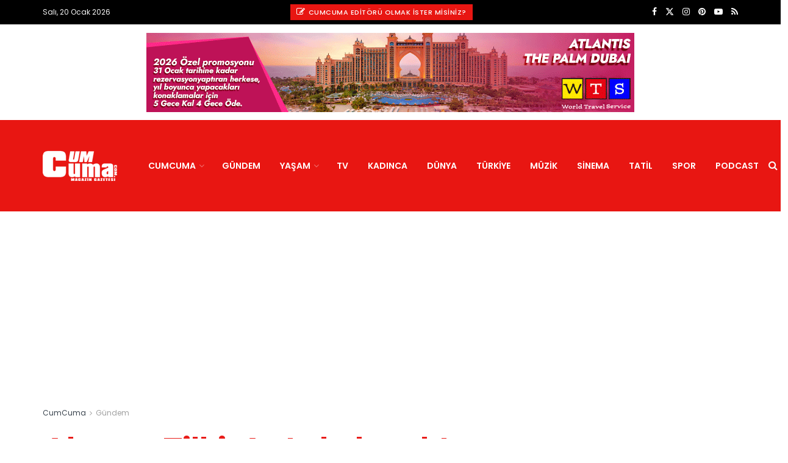

--- FILE ---
content_type: text/html; charset=utf-8
request_url: https://www.google.com/recaptcha/api2/anchor?ar=1&k=6Lf4AcwUAAAAAAPNUVxAuDmfZRW63UOsZJVG9c0B&co=aHR0cHM6Ly93d3cuY3VtY3VtYS5jb206NDQz&hl=en&v=PoyoqOPhxBO7pBk68S4YbpHZ&size=invisible&anchor-ms=20000&execute-ms=30000&cb=1hrnfg142w94
body_size: 48492
content:
<!DOCTYPE HTML><html dir="ltr" lang="en"><head><meta http-equiv="Content-Type" content="text/html; charset=UTF-8">
<meta http-equiv="X-UA-Compatible" content="IE=edge">
<title>reCAPTCHA</title>
<style type="text/css">
/* cyrillic-ext */
@font-face {
  font-family: 'Roboto';
  font-style: normal;
  font-weight: 400;
  font-stretch: 100%;
  src: url(//fonts.gstatic.com/s/roboto/v48/KFO7CnqEu92Fr1ME7kSn66aGLdTylUAMa3GUBHMdazTgWw.woff2) format('woff2');
  unicode-range: U+0460-052F, U+1C80-1C8A, U+20B4, U+2DE0-2DFF, U+A640-A69F, U+FE2E-FE2F;
}
/* cyrillic */
@font-face {
  font-family: 'Roboto';
  font-style: normal;
  font-weight: 400;
  font-stretch: 100%;
  src: url(//fonts.gstatic.com/s/roboto/v48/KFO7CnqEu92Fr1ME7kSn66aGLdTylUAMa3iUBHMdazTgWw.woff2) format('woff2');
  unicode-range: U+0301, U+0400-045F, U+0490-0491, U+04B0-04B1, U+2116;
}
/* greek-ext */
@font-face {
  font-family: 'Roboto';
  font-style: normal;
  font-weight: 400;
  font-stretch: 100%;
  src: url(//fonts.gstatic.com/s/roboto/v48/KFO7CnqEu92Fr1ME7kSn66aGLdTylUAMa3CUBHMdazTgWw.woff2) format('woff2');
  unicode-range: U+1F00-1FFF;
}
/* greek */
@font-face {
  font-family: 'Roboto';
  font-style: normal;
  font-weight: 400;
  font-stretch: 100%;
  src: url(//fonts.gstatic.com/s/roboto/v48/KFO7CnqEu92Fr1ME7kSn66aGLdTylUAMa3-UBHMdazTgWw.woff2) format('woff2');
  unicode-range: U+0370-0377, U+037A-037F, U+0384-038A, U+038C, U+038E-03A1, U+03A3-03FF;
}
/* math */
@font-face {
  font-family: 'Roboto';
  font-style: normal;
  font-weight: 400;
  font-stretch: 100%;
  src: url(//fonts.gstatic.com/s/roboto/v48/KFO7CnqEu92Fr1ME7kSn66aGLdTylUAMawCUBHMdazTgWw.woff2) format('woff2');
  unicode-range: U+0302-0303, U+0305, U+0307-0308, U+0310, U+0312, U+0315, U+031A, U+0326-0327, U+032C, U+032F-0330, U+0332-0333, U+0338, U+033A, U+0346, U+034D, U+0391-03A1, U+03A3-03A9, U+03B1-03C9, U+03D1, U+03D5-03D6, U+03F0-03F1, U+03F4-03F5, U+2016-2017, U+2034-2038, U+203C, U+2040, U+2043, U+2047, U+2050, U+2057, U+205F, U+2070-2071, U+2074-208E, U+2090-209C, U+20D0-20DC, U+20E1, U+20E5-20EF, U+2100-2112, U+2114-2115, U+2117-2121, U+2123-214F, U+2190, U+2192, U+2194-21AE, U+21B0-21E5, U+21F1-21F2, U+21F4-2211, U+2213-2214, U+2216-22FF, U+2308-230B, U+2310, U+2319, U+231C-2321, U+2336-237A, U+237C, U+2395, U+239B-23B7, U+23D0, U+23DC-23E1, U+2474-2475, U+25AF, U+25B3, U+25B7, U+25BD, U+25C1, U+25CA, U+25CC, U+25FB, U+266D-266F, U+27C0-27FF, U+2900-2AFF, U+2B0E-2B11, U+2B30-2B4C, U+2BFE, U+3030, U+FF5B, U+FF5D, U+1D400-1D7FF, U+1EE00-1EEFF;
}
/* symbols */
@font-face {
  font-family: 'Roboto';
  font-style: normal;
  font-weight: 400;
  font-stretch: 100%;
  src: url(//fonts.gstatic.com/s/roboto/v48/KFO7CnqEu92Fr1ME7kSn66aGLdTylUAMaxKUBHMdazTgWw.woff2) format('woff2');
  unicode-range: U+0001-000C, U+000E-001F, U+007F-009F, U+20DD-20E0, U+20E2-20E4, U+2150-218F, U+2190, U+2192, U+2194-2199, U+21AF, U+21E6-21F0, U+21F3, U+2218-2219, U+2299, U+22C4-22C6, U+2300-243F, U+2440-244A, U+2460-24FF, U+25A0-27BF, U+2800-28FF, U+2921-2922, U+2981, U+29BF, U+29EB, U+2B00-2BFF, U+4DC0-4DFF, U+FFF9-FFFB, U+10140-1018E, U+10190-1019C, U+101A0, U+101D0-101FD, U+102E0-102FB, U+10E60-10E7E, U+1D2C0-1D2D3, U+1D2E0-1D37F, U+1F000-1F0FF, U+1F100-1F1AD, U+1F1E6-1F1FF, U+1F30D-1F30F, U+1F315, U+1F31C, U+1F31E, U+1F320-1F32C, U+1F336, U+1F378, U+1F37D, U+1F382, U+1F393-1F39F, U+1F3A7-1F3A8, U+1F3AC-1F3AF, U+1F3C2, U+1F3C4-1F3C6, U+1F3CA-1F3CE, U+1F3D4-1F3E0, U+1F3ED, U+1F3F1-1F3F3, U+1F3F5-1F3F7, U+1F408, U+1F415, U+1F41F, U+1F426, U+1F43F, U+1F441-1F442, U+1F444, U+1F446-1F449, U+1F44C-1F44E, U+1F453, U+1F46A, U+1F47D, U+1F4A3, U+1F4B0, U+1F4B3, U+1F4B9, U+1F4BB, U+1F4BF, U+1F4C8-1F4CB, U+1F4D6, U+1F4DA, U+1F4DF, U+1F4E3-1F4E6, U+1F4EA-1F4ED, U+1F4F7, U+1F4F9-1F4FB, U+1F4FD-1F4FE, U+1F503, U+1F507-1F50B, U+1F50D, U+1F512-1F513, U+1F53E-1F54A, U+1F54F-1F5FA, U+1F610, U+1F650-1F67F, U+1F687, U+1F68D, U+1F691, U+1F694, U+1F698, U+1F6AD, U+1F6B2, U+1F6B9-1F6BA, U+1F6BC, U+1F6C6-1F6CF, U+1F6D3-1F6D7, U+1F6E0-1F6EA, U+1F6F0-1F6F3, U+1F6F7-1F6FC, U+1F700-1F7FF, U+1F800-1F80B, U+1F810-1F847, U+1F850-1F859, U+1F860-1F887, U+1F890-1F8AD, U+1F8B0-1F8BB, U+1F8C0-1F8C1, U+1F900-1F90B, U+1F93B, U+1F946, U+1F984, U+1F996, U+1F9E9, U+1FA00-1FA6F, U+1FA70-1FA7C, U+1FA80-1FA89, U+1FA8F-1FAC6, U+1FACE-1FADC, U+1FADF-1FAE9, U+1FAF0-1FAF8, U+1FB00-1FBFF;
}
/* vietnamese */
@font-face {
  font-family: 'Roboto';
  font-style: normal;
  font-weight: 400;
  font-stretch: 100%;
  src: url(//fonts.gstatic.com/s/roboto/v48/KFO7CnqEu92Fr1ME7kSn66aGLdTylUAMa3OUBHMdazTgWw.woff2) format('woff2');
  unicode-range: U+0102-0103, U+0110-0111, U+0128-0129, U+0168-0169, U+01A0-01A1, U+01AF-01B0, U+0300-0301, U+0303-0304, U+0308-0309, U+0323, U+0329, U+1EA0-1EF9, U+20AB;
}
/* latin-ext */
@font-face {
  font-family: 'Roboto';
  font-style: normal;
  font-weight: 400;
  font-stretch: 100%;
  src: url(//fonts.gstatic.com/s/roboto/v48/KFO7CnqEu92Fr1ME7kSn66aGLdTylUAMa3KUBHMdazTgWw.woff2) format('woff2');
  unicode-range: U+0100-02BA, U+02BD-02C5, U+02C7-02CC, U+02CE-02D7, U+02DD-02FF, U+0304, U+0308, U+0329, U+1D00-1DBF, U+1E00-1E9F, U+1EF2-1EFF, U+2020, U+20A0-20AB, U+20AD-20C0, U+2113, U+2C60-2C7F, U+A720-A7FF;
}
/* latin */
@font-face {
  font-family: 'Roboto';
  font-style: normal;
  font-weight: 400;
  font-stretch: 100%;
  src: url(//fonts.gstatic.com/s/roboto/v48/KFO7CnqEu92Fr1ME7kSn66aGLdTylUAMa3yUBHMdazQ.woff2) format('woff2');
  unicode-range: U+0000-00FF, U+0131, U+0152-0153, U+02BB-02BC, U+02C6, U+02DA, U+02DC, U+0304, U+0308, U+0329, U+2000-206F, U+20AC, U+2122, U+2191, U+2193, U+2212, U+2215, U+FEFF, U+FFFD;
}
/* cyrillic-ext */
@font-face {
  font-family: 'Roboto';
  font-style: normal;
  font-weight: 500;
  font-stretch: 100%;
  src: url(//fonts.gstatic.com/s/roboto/v48/KFO7CnqEu92Fr1ME7kSn66aGLdTylUAMa3GUBHMdazTgWw.woff2) format('woff2');
  unicode-range: U+0460-052F, U+1C80-1C8A, U+20B4, U+2DE0-2DFF, U+A640-A69F, U+FE2E-FE2F;
}
/* cyrillic */
@font-face {
  font-family: 'Roboto';
  font-style: normal;
  font-weight: 500;
  font-stretch: 100%;
  src: url(//fonts.gstatic.com/s/roboto/v48/KFO7CnqEu92Fr1ME7kSn66aGLdTylUAMa3iUBHMdazTgWw.woff2) format('woff2');
  unicode-range: U+0301, U+0400-045F, U+0490-0491, U+04B0-04B1, U+2116;
}
/* greek-ext */
@font-face {
  font-family: 'Roboto';
  font-style: normal;
  font-weight: 500;
  font-stretch: 100%;
  src: url(//fonts.gstatic.com/s/roboto/v48/KFO7CnqEu92Fr1ME7kSn66aGLdTylUAMa3CUBHMdazTgWw.woff2) format('woff2');
  unicode-range: U+1F00-1FFF;
}
/* greek */
@font-face {
  font-family: 'Roboto';
  font-style: normal;
  font-weight: 500;
  font-stretch: 100%;
  src: url(//fonts.gstatic.com/s/roboto/v48/KFO7CnqEu92Fr1ME7kSn66aGLdTylUAMa3-UBHMdazTgWw.woff2) format('woff2');
  unicode-range: U+0370-0377, U+037A-037F, U+0384-038A, U+038C, U+038E-03A1, U+03A3-03FF;
}
/* math */
@font-face {
  font-family: 'Roboto';
  font-style: normal;
  font-weight: 500;
  font-stretch: 100%;
  src: url(//fonts.gstatic.com/s/roboto/v48/KFO7CnqEu92Fr1ME7kSn66aGLdTylUAMawCUBHMdazTgWw.woff2) format('woff2');
  unicode-range: U+0302-0303, U+0305, U+0307-0308, U+0310, U+0312, U+0315, U+031A, U+0326-0327, U+032C, U+032F-0330, U+0332-0333, U+0338, U+033A, U+0346, U+034D, U+0391-03A1, U+03A3-03A9, U+03B1-03C9, U+03D1, U+03D5-03D6, U+03F0-03F1, U+03F4-03F5, U+2016-2017, U+2034-2038, U+203C, U+2040, U+2043, U+2047, U+2050, U+2057, U+205F, U+2070-2071, U+2074-208E, U+2090-209C, U+20D0-20DC, U+20E1, U+20E5-20EF, U+2100-2112, U+2114-2115, U+2117-2121, U+2123-214F, U+2190, U+2192, U+2194-21AE, U+21B0-21E5, U+21F1-21F2, U+21F4-2211, U+2213-2214, U+2216-22FF, U+2308-230B, U+2310, U+2319, U+231C-2321, U+2336-237A, U+237C, U+2395, U+239B-23B7, U+23D0, U+23DC-23E1, U+2474-2475, U+25AF, U+25B3, U+25B7, U+25BD, U+25C1, U+25CA, U+25CC, U+25FB, U+266D-266F, U+27C0-27FF, U+2900-2AFF, U+2B0E-2B11, U+2B30-2B4C, U+2BFE, U+3030, U+FF5B, U+FF5D, U+1D400-1D7FF, U+1EE00-1EEFF;
}
/* symbols */
@font-face {
  font-family: 'Roboto';
  font-style: normal;
  font-weight: 500;
  font-stretch: 100%;
  src: url(//fonts.gstatic.com/s/roboto/v48/KFO7CnqEu92Fr1ME7kSn66aGLdTylUAMaxKUBHMdazTgWw.woff2) format('woff2');
  unicode-range: U+0001-000C, U+000E-001F, U+007F-009F, U+20DD-20E0, U+20E2-20E4, U+2150-218F, U+2190, U+2192, U+2194-2199, U+21AF, U+21E6-21F0, U+21F3, U+2218-2219, U+2299, U+22C4-22C6, U+2300-243F, U+2440-244A, U+2460-24FF, U+25A0-27BF, U+2800-28FF, U+2921-2922, U+2981, U+29BF, U+29EB, U+2B00-2BFF, U+4DC0-4DFF, U+FFF9-FFFB, U+10140-1018E, U+10190-1019C, U+101A0, U+101D0-101FD, U+102E0-102FB, U+10E60-10E7E, U+1D2C0-1D2D3, U+1D2E0-1D37F, U+1F000-1F0FF, U+1F100-1F1AD, U+1F1E6-1F1FF, U+1F30D-1F30F, U+1F315, U+1F31C, U+1F31E, U+1F320-1F32C, U+1F336, U+1F378, U+1F37D, U+1F382, U+1F393-1F39F, U+1F3A7-1F3A8, U+1F3AC-1F3AF, U+1F3C2, U+1F3C4-1F3C6, U+1F3CA-1F3CE, U+1F3D4-1F3E0, U+1F3ED, U+1F3F1-1F3F3, U+1F3F5-1F3F7, U+1F408, U+1F415, U+1F41F, U+1F426, U+1F43F, U+1F441-1F442, U+1F444, U+1F446-1F449, U+1F44C-1F44E, U+1F453, U+1F46A, U+1F47D, U+1F4A3, U+1F4B0, U+1F4B3, U+1F4B9, U+1F4BB, U+1F4BF, U+1F4C8-1F4CB, U+1F4D6, U+1F4DA, U+1F4DF, U+1F4E3-1F4E6, U+1F4EA-1F4ED, U+1F4F7, U+1F4F9-1F4FB, U+1F4FD-1F4FE, U+1F503, U+1F507-1F50B, U+1F50D, U+1F512-1F513, U+1F53E-1F54A, U+1F54F-1F5FA, U+1F610, U+1F650-1F67F, U+1F687, U+1F68D, U+1F691, U+1F694, U+1F698, U+1F6AD, U+1F6B2, U+1F6B9-1F6BA, U+1F6BC, U+1F6C6-1F6CF, U+1F6D3-1F6D7, U+1F6E0-1F6EA, U+1F6F0-1F6F3, U+1F6F7-1F6FC, U+1F700-1F7FF, U+1F800-1F80B, U+1F810-1F847, U+1F850-1F859, U+1F860-1F887, U+1F890-1F8AD, U+1F8B0-1F8BB, U+1F8C0-1F8C1, U+1F900-1F90B, U+1F93B, U+1F946, U+1F984, U+1F996, U+1F9E9, U+1FA00-1FA6F, U+1FA70-1FA7C, U+1FA80-1FA89, U+1FA8F-1FAC6, U+1FACE-1FADC, U+1FADF-1FAE9, U+1FAF0-1FAF8, U+1FB00-1FBFF;
}
/* vietnamese */
@font-face {
  font-family: 'Roboto';
  font-style: normal;
  font-weight: 500;
  font-stretch: 100%;
  src: url(//fonts.gstatic.com/s/roboto/v48/KFO7CnqEu92Fr1ME7kSn66aGLdTylUAMa3OUBHMdazTgWw.woff2) format('woff2');
  unicode-range: U+0102-0103, U+0110-0111, U+0128-0129, U+0168-0169, U+01A0-01A1, U+01AF-01B0, U+0300-0301, U+0303-0304, U+0308-0309, U+0323, U+0329, U+1EA0-1EF9, U+20AB;
}
/* latin-ext */
@font-face {
  font-family: 'Roboto';
  font-style: normal;
  font-weight: 500;
  font-stretch: 100%;
  src: url(//fonts.gstatic.com/s/roboto/v48/KFO7CnqEu92Fr1ME7kSn66aGLdTylUAMa3KUBHMdazTgWw.woff2) format('woff2');
  unicode-range: U+0100-02BA, U+02BD-02C5, U+02C7-02CC, U+02CE-02D7, U+02DD-02FF, U+0304, U+0308, U+0329, U+1D00-1DBF, U+1E00-1E9F, U+1EF2-1EFF, U+2020, U+20A0-20AB, U+20AD-20C0, U+2113, U+2C60-2C7F, U+A720-A7FF;
}
/* latin */
@font-face {
  font-family: 'Roboto';
  font-style: normal;
  font-weight: 500;
  font-stretch: 100%;
  src: url(//fonts.gstatic.com/s/roboto/v48/KFO7CnqEu92Fr1ME7kSn66aGLdTylUAMa3yUBHMdazQ.woff2) format('woff2');
  unicode-range: U+0000-00FF, U+0131, U+0152-0153, U+02BB-02BC, U+02C6, U+02DA, U+02DC, U+0304, U+0308, U+0329, U+2000-206F, U+20AC, U+2122, U+2191, U+2193, U+2212, U+2215, U+FEFF, U+FFFD;
}
/* cyrillic-ext */
@font-face {
  font-family: 'Roboto';
  font-style: normal;
  font-weight: 900;
  font-stretch: 100%;
  src: url(//fonts.gstatic.com/s/roboto/v48/KFO7CnqEu92Fr1ME7kSn66aGLdTylUAMa3GUBHMdazTgWw.woff2) format('woff2');
  unicode-range: U+0460-052F, U+1C80-1C8A, U+20B4, U+2DE0-2DFF, U+A640-A69F, U+FE2E-FE2F;
}
/* cyrillic */
@font-face {
  font-family: 'Roboto';
  font-style: normal;
  font-weight: 900;
  font-stretch: 100%;
  src: url(//fonts.gstatic.com/s/roboto/v48/KFO7CnqEu92Fr1ME7kSn66aGLdTylUAMa3iUBHMdazTgWw.woff2) format('woff2');
  unicode-range: U+0301, U+0400-045F, U+0490-0491, U+04B0-04B1, U+2116;
}
/* greek-ext */
@font-face {
  font-family: 'Roboto';
  font-style: normal;
  font-weight: 900;
  font-stretch: 100%;
  src: url(//fonts.gstatic.com/s/roboto/v48/KFO7CnqEu92Fr1ME7kSn66aGLdTylUAMa3CUBHMdazTgWw.woff2) format('woff2');
  unicode-range: U+1F00-1FFF;
}
/* greek */
@font-face {
  font-family: 'Roboto';
  font-style: normal;
  font-weight: 900;
  font-stretch: 100%;
  src: url(//fonts.gstatic.com/s/roboto/v48/KFO7CnqEu92Fr1ME7kSn66aGLdTylUAMa3-UBHMdazTgWw.woff2) format('woff2');
  unicode-range: U+0370-0377, U+037A-037F, U+0384-038A, U+038C, U+038E-03A1, U+03A3-03FF;
}
/* math */
@font-face {
  font-family: 'Roboto';
  font-style: normal;
  font-weight: 900;
  font-stretch: 100%;
  src: url(//fonts.gstatic.com/s/roboto/v48/KFO7CnqEu92Fr1ME7kSn66aGLdTylUAMawCUBHMdazTgWw.woff2) format('woff2');
  unicode-range: U+0302-0303, U+0305, U+0307-0308, U+0310, U+0312, U+0315, U+031A, U+0326-0327, U+032C, U+032F-0330, U+0332-0333, U+0338, U+033A, U+0346, U+034D, U+0391-03A1, U+03A3-03A9, U+03B1-03C9, U+03D1, U+03D5-03D6, U+03F0-03F1, U+03F4-03F5, U+2016-2017, U+2034-2038, U+203C, U+2040, U+2043, U+2047, U+2050, U+2057, U+205F, U+2070-2071, U+2074-208E, U+2090-209C, U+20D0-20DC, U+20E1, U+20E5-20EF, U+2100-2112, U+2114-2115, U+2117-2121, U+2123-214F, U+2190, U+2192, U+2194-21AE, U+21B0-21E5, U+21F1-21F2, U+21F4-2211, U+2213-2214, U+2216-22FF, U+2308-230B, U+2310, U+2319, U+231C-2321, U+2336-237A, U+237C, U+2395, U+239B-23B7, U+23D0, U+23DC-23E1, U+2474-2475, U+25AF, U+25B3, U+25B7, U+25BD, U+25C1, U+25CA, U+25CC, U+25FB, U+266D-266F, U+27C0-27FF, U+2900-2AFF, U+2B0E-2B11, U+2B30-2B4C, U+2BFE, U+3030, U+FF5B, U+FF5D, U+1D400-1D7FF, U+1EE00-1EEFF;
}
/* symbols */
@font-face {
  font-family: 'Roboto';
  font-style: normal;
  font-weight: 900;
  font-stretch: 100%;
  src: url(//fonts.gstatic.com/s/roboto/v48/KFO7CnqEu92Fr1ME7kSn66aGLdTylUAMaxKUBHMdazTgWw.woff2) format('woff2');
  unicode-range: U+0001-000C, U+000E-001F, U+007F-009F, U+20DD-20E0, U+20E2-20E4, U+2150-218F, U+2190, U+2192, U+2194-2199, U+21AF, U+21E6-21F0, U+21F3, U+2218-2219, U+2299, U+22C4-22C6, U+2300-243F, U+2440-244A, U+2460-24FF, U+25A0-27BF, U+2800-28FF, U+2921-2922, U+2981, U+29BF, U+29EB, U+2B00-2BFF, U+4DC0-4DFF, U+FFF9-FFFB, U+10140-1018E, U+10190-1019C, U+101A0, U+101D0-101FD, U+102E0-102FB, U+10E60-10E7E, U+1D2C0-1D2D3, U+1D2E0-1D37F, U+1F000-1F0FF, U+1F100-1F1AD, U+1F1E6-1F1FF, U+1F30D-1F30F, U+1F315, U+1F31C, U+1F31E, U+1F320-1F32C, U+1F336, U+1F378, U+1F37D, U+1F382, U+1F393-1F39F, U+1F3A7-1F3A8, U+1F3AC-1F3AF, U+1F3C2, U+1F3C4-1F3C6, U+1F3CA-1F3CE, U+1F3D4-1F3E0, U+1F3ED, U+1F3F1-1F3F3, U+1F3F5-1F3F7, U+1F408, U+1F415, U+1F41F, U+1F426, U+1F43F, U+1F441-1F442, U+1F444, U+1F446-1F449, U+1F44C-1F44E, U+1F453, U+1F46A, U+1F47D, U+1F4A3, U+1F4B0, U+1F4B3, U+1F4B9, U+1F4BB, U+1F4BF, U+1F4C8-1F4CB, U+1F4D6, U+1F4DA, U+1F4DF, U+1F4E3-1F4E6, U+1F4EA-1F4ED, U+1F4F7, U+1F4F9-1F4FB, U+1F4FD-1F4FE, U+1F503, U+1F507-1F50B, U+1F50D, U+1F512-1F513, U+1F53E-1F54A, U+1F54F-1F5FA, U+1F610, U+1F650-1F67F, U+1F687, U+1F68D, U+1F691, U+1F694, U+1F698, U+1F6AD, U+1F6B2, U+1F6B9-1F6BA, U+1F6BC, U+1F6C6-1F6CF, U+1F6D3-1F6D7, U+1F6E0-1F6EA, U+1F6F0-1F6F3, U+1F6F7-1F6FC, U+1F700-1F7FF, U+1F800-1F80B, U+1F810-1F847, U+1F850-1F859, U+1F860-1F887, U+1F890-1F8AD, U+1F8B0-1F8BB, U+1F8C0-1F8C1, U+1F900-1F90B, U+1F93B, U+1F946, U+1F984, U+1F996, U+1F9E9, U+1FA00-1FA6F, U+1FA70-1FA7C, U+1FA80-1FA89, U+1FA8F-1FAC6, U+1FACE-1FADC, U+1FADF-1FAE9, U+1FAF0-1FAF8, U+1FB00-1FBFF;
}
/* vietnamese */
@font-face {
  font-family: 'Roboto';
  font-style: normal;
  font-weight: 900;
  font-stretch: 100%;
  src: url(//fonts.gstatic.com/s/roboto/v48/KFO7CnqEu92Fr1ME7kSn66aGLdTylUAMa3OUBHMdazTgWw.woff2) format('woff2');
  unicode-range: U+0102-0103, U+0110-0111, U+0128-0129, U+0168-0169, U+01A0-01A1, U+01AF-01B0, U+0300-0301, U+0303-0304, U+0308-0309, U+0323, U+0329, U+1EA0-1EF9, U+20AB;
}
/* latin-ext */
@font-face {
  font-family: 'Roboto';
  font-style: normal;
  font-weight: 900;
  font-stretch: 100%;
  src: url(//fonts.gstatic.com/s/roboto/v48/KFO7CnqEu92Fr1ME7kSn66aGLdTylUAMa3KUBHMdazTgWw.woff2) format('woff2');
  unicode-range: U+0100-02BA, U+02BD-02C5, U+02C7-02CC, U+02CE-02D7, U+02DD-02FF, U+0304, U+0308, U+0329, U+1D00-1DBF, U+1E00-1E9F, U+1EF2-1EFF, U+2020, U+20A0-20AB, U+20AD-20C0, U+2113, U+2C60-2C7F, U+A720-A7FF;
}
/* latin */
@font-face {
  font-family: 'Roboto';
  font-style: normal;
  font-weight: 900;
  font-stretch: 100%;
  src: url(//fonts.gstatic.com/s/roboto/v48/KFO7CnqEu92Fr1ME7kSn66aGLdTylUAMa3yUBHMdazQ.woff2) format('woff2');
  unicode-range: U+0000-00FF, U+0131, U+0152-0153, U+02BB-02BC, U+02C6, U+02DA, U+02DC, U+0304, U+0308, U+0329, U+2000-206F, U+20AC, U+2122, U+2191, U+2193, U+2212, U+2215, U+FEFF, U+FFFD;
}

</style>
<link rel="stylesheet" type="text/css" href="https://www.gstatic.com/recaptcha/releases/PoyoqOPhxBO7pBk68S4YbpHZ/styles__ltr.css">
<script nonce="x-aRPRVyUI2aX07TGxA-7Q" type="text/javascript">window['__recaptcha_api'] = 'https://www.google.com/recaptcha/api2/';</script>
<script type="text/javascript" src="https://www.gstatic.com/recaptcha/releases/PoyoqOPhxBO7pBk68S4YbpHZ/recaptcha__en.js" nonce="x-aRPRVyUI2aX07TGxA-7Q">
      
    </script></head>
<body><div id="rc-anchor-alert" class="rc-anchor-alert"></div>
<input type="hidden" id="recaptcha-token" value="[base64]">
<script type="text/javascript" nonce="x-aRPRVyUI2aX07TGxA-7Q">
      recaptcha.anchor.Main.init("[\x22ainput\x22,[\x22bgdata\x22,\x22\x22,\[base64]/[base64]/[base64]/[base64]/[base64]/[base64]/[base64]/[base64]/[base64]/[base64]\\u003d\x22,\[base64]\\u003d\\u003d\x22,\x22w5AlEcOwL8ObZ8K/woQNDMOAGMKEdsOxwqPCoMKPTTAmajBABht0wrVcwq7DlMKlX8OERS7DrMKJb2UuRsORI8OCw4HCpsKlUgByw6zCoBHDi2bCiMO+wojDuDFbw6UbOyTClWvDh8KSwqpeBDIoLzfDm1fCgy/CmMKLW8Ktwo7CgR4ywoDCh8K4dcKMG8OEwppeGMOIH3sLD8OcwoJNFDF5C8Oyw41IGW5zw6PDtncYw5rDusK0PMOLRUfDgWIzeGDDlhNobcOxdsKwPMO+w4XDkMKMMzkpSMKxcD7DmMKBwpJEcEoURMOACwdPwqbCisKLfMK6H8KBw4fCoMOnP8KpU8KEw6bCjcO/wqpFw4fCpWghTABDYcKFXsKkZlDDt8O6w4JlEiYcw6nCocKmTcKRFHLCvMOfV2N+wr8DScKNHMKQwoIhw6cPKcONw5tNwoMxwq/DpMO0LgktHMO9UyfCvnHCtMOXwpROwrY9wo0/w6DDssOJw5HCr3jDswXDusOkcMKdIRdmR1XDvg/Dl8KZOWdeRCBIL2vCkSt5WkMSw5fCtMKpPsKeJjEJw6zDo2rDhwTCmcO0w7XCnyMQdsOkwpAJSMKdYR3CmF7CjMK7wrhzwo3DuGnCqsKRblMPw4PDvMO4b8OFCsO+wpLDnnfCqWAQUVzCrcORwrrDo8KmE07DicOrwqbCqVpQelHCrsOvJsKEPWfDgcO+HMOBFk/DlMONPcKNfwPDjcKLL8OTw5Quw61WwoLCg8OyF8KYw7s4w5pccFHCusOUfsKdwqDCvMOIwp1tw7LCn8O/dWEtwoPDicOewoFNw5nDssKtw5sRwqnCnWTDsl5GKBdnw5EGwr/CqGXCnzTCknBRZWkmfMOKLcORwrXChD7DqRPCjsOGRUEsRcKxQiECw6IJV0hKwrY1wqzCjcKFw6XDs8ObTSRsw6nCkMOhw5FnF8KpCBzCnsO3w6kjwpYvRTnDgsO2GjxEJA/DnDHClSUaw4YDwrQiJMOcwqFEYMOFw7A6bsOVw7EEOlsQJxJywrTCihIfe2DClHAwAMKVWAoWOUh1bw91NcOTw4bCqcKIw6tsw7EMR8KmNcOswrVBwrHDoMOkLgwJKDnDjcOhw6hKZcOXwo/CmEZvw77DpxHChcKpFsKFw5pOHkM/KDtNwrdoZALDtsK3OcOmVsK4dsKkwpLDv8OYeGp5ChHCrMOmUX/Ci0XDnwArw7hbCMOiwptHw4rCl25xw7HDrcKQwrZUMsKEwpnCk3fDhsK9w7ZrBjQFwofCm8O6wrPCjAI3WVg+KWPCjcKmwrHCqMONwp1Kw7IJw5TChMOJw5hsd0/CiV/DpmB3UUvDtcKtLMKCG3NNw6HDjms8SiTCnsKEwoEWbcO3dQREF1hAwotYwpDCq8OEw5PDtBApw5zCtMOCw6fCniwnYgVZwrvDsm9HwqI2O8KnU8OhdQl5w5rDgMOeXj1oPi3Cj8OlajHCmMOFcR5GXTMHw7NhBmPDtsKlRcKEwolowqbDm8K0T2DCoE1ccQF+LMK/w5LClWHCjcOIw5gAVn1YwrdfNsK5VsOdwqBNYg0zQ8KPwpYVKm8jNSrDhTHDksO7HsO+w74ow7Bae8OzwpYXd8OgwogtMR/[base64]/CilXCosO4ccOUw6MofxFjLzXDpA00XWLCjmg6w7R8Rn1tAMKowrPDgsO4wpvCi2bDmEzDnkhmUcOOdsKQwqx6B0zCt3l0w4BRwqzCiAMywqvDjhjClUo3cQTDmT3DvRNQw6MCfcKYMsKUfm3DmMOrw4fCtcKOwoXDkMOOIcKbIMOYwpk/wpvCncK6w5IdwqPDj8KEBmLCi00xworCjzPCsmjCjMKXwrwowo/Co2vClltjKsOgw6/DgsOeGjPCvcOXwqQyw7PCiTzDmsOdccOywojDh8KhwpUpA8OLIcOPw5jDpCDCiMOKwq/[base64]/WsKYw5lSw53CjGLClyR9w6/CmHbCvsKUwplZwoHDpEPCqm5YwqIZw5TCq3crwrwZwqDCpHPCoxZya0oAei12wpfDk8OoL8K0dCAkTcOCwqzCmsOgw6zCtsOwwqwhDzbDpwcrw6YOf8OlwpfDqVzDo8KSw4M2w6PCpMKGWjPCl8KHw6HDg2cOL0fCocOJwodTB0lDbMO/w6zCnsOhB1cLwp3CicO2w47CuMKjwqwhJsOeQsOIw7E5w57DhF5dZSpLG8ONeVPCmsO9T1N2w4bCucKBw71wKzPCvQ7CucOXHMK5QSfCmT9Qw6YFNUfDosO/csK5H0pVdsK9OUtrwoAZw7XCuMOddDzCqVBHw43DkcOhwpYtwozDmsO9wozDsEPDkgNHwobCsMOQwro1P0V0w7lDw6Yzw5HCqV5jW2fDhgTChj5YNiIaDsOMaUwjwqZOXilzZyHDuGAJwrzDqMKkw60bMjXDlWQEwq02w4/[base64]/[base64]/bcK5CMKXw4jCi8Orw6RhajjCg8Oewoc1Q8KJw43CqVbDkn8lwoc1w4gbwpnCo2htw4LDt17DgcOKY3ksaTc8w4PDvhltw7pIZQATZ31ZwpJLw7nDqzbDoCDCq3tZw7lywqgDw6xIe8O8cE/DtnfCiMOvwoBvSRRcw7rDsxR0AMK1LcKoB8KoDmozc8OuBRMIwpl2wqkecMKmwo/[base64]/SV/DqS3Dt2wPw4TCvWvCmMK9RcOGw7U7wpYKHBwWSyhxw67DrDFrw73CnizCvSppYxnCn8OKTV/Ci8O1YMOHwp4Bwq3DhXZ/wrw9w7dEw5nCicOYa03CosKNw5rCgz3DvsOXw7XDgMO2RcKfw7vCtxg7P8KXw55TFD4EwofDhCLDiXMECWDCiRTCvFB7MMOaFAA8wpYOw5BdwprCsUfDmhTCt8OyTV51Q8O9czrDt10tJG4xwobDm8OrKQ5/UMKpR8KOw4M9w6nDm8Ouw7tNYCQZPAovL8ORd8KRQcOdGznDvUPDkm7CnwBIIG58woIlBSfDj1s+c8KNwpdaeMKJw69Jwrtxw4rCnMKjwo/CkTvDk0XClDR2wrFpwrjDo8O1w57CvSAiw73Dj1HCt8Kkw408w7TClWLCsyhmWEAnaiXCrcKow6VTwp7DlTLDocKfw50Cw43CicOPAcK3dMO/HyPDkht5w7bDsMOkw5DCgcKrQMO7DnwEwpNZRnfDlcOSw6xqw4bCgirDmU/CiMKKSMOrw7Jcw4pocxPCjX/CnVRBdQTDr2bDpMKaQi3DmFh4wpPCpMOMw6bCtXBmw6FvOE/[base64]/DscKCw7nDvmXDrUPDhU88wonCsU3DiMOZQcOUChtcHnDDqcKGwqdlw4c8w7JQw57DlsO5b8KwXsKFwqwtUxUDXcOgVC8TwqFYQ2s5w5hKwrVqV1pCKSZ5woPDlB7DpmfDo8OIwpI/w4DCvRnDosOBYWbDplB1w6HCkDtUPDvDv0gUw67DqF1hw5TCncKpwpbDnyvCg2/CtUB9TiIaw6/CtiYlwojCsMOhwqTDigR9wpwHESnDkzxEw6fDsMOtK3HCp8OuYy/CkhjCs8O9w7XCvsKzwo/Dn8OtflXCrsOyEioaIMK1wo3DszZPHk4JNMK7DcK2MSLDl2XDpcOZX3PDh8OxEcOaJsKDw7g/LsODSsO7LC5yF8KMwq5va1HDo8Oea8OGGcORC2nDv8O0wofCqMKaHELDqn1nw7d0w7bDm8KmwrV0woBOwpTClsOQwpJ2w7wfwppYwrHCu8Krw4jCnirDksORGRHDmH7CsCLDrA/[base64]/CpsKNc8KZY2bDqMKGfEYmwqHDvMK3SWjClw4lwq7DkUgRHHVnO21mwqNGYDFDw6zDhDVSU0nDkFPCoMOUw79tw7jDrMOlGcKcwrFJwqTDvzN2w5DDhl3CilJzw4NowoQSfcKbNcOkH8Kyw4hgw4LDuAViwrTDjkNFw7Euwo5bLMOWwp8HLsK4csO2w5tddcKrIU/DtgzCjMKqwo8ZDsOsw5/[base64]/DssKZwqzDmcOjw6PChRlvEXgPwpZ0w4rCnR55UnnDsnLDscOlwpnDsmvCpsOAMUzCqsO7SxvDgcOTw5knW8KMwqzCsnzCosOPCMKhJ8ORwp/[base64]/wpZNwpwkBsKuw4HDt8OkSsO9w4UKFsODwqPCpWLDkRFkPV1WM8OBw74Uw5JUSlIPw53DqkjCkcOaL8OAWB7CrcK5w4tdw5oRe8KRLH3DiHjCiMKbw5JZasKAJn8sw6LDs8O8w59bwqnDjMKlVMOvCyhQwo1IMHUAwrVjwqDDjSfDt3PDgMKswp3DoMOCVA/DjMKDSmpEw7zChGYMwqQkGi1Cw7jDlcOsw6/DtcKbRcKGwpbCpcOAW8ODccONHsO3wpYbU8ODGMKNCMOWP3/CtTLCoVfCpcOKHynCucKZXWvDrcOdOsKNSsK8NMOwwoPDpXHDqMKxw5QyPsO9KcOxIBkUaMOjwoLCsMK6w4REwojDkT3DhcOPHCfCgsKiaQQ/wrjCnMKcw7kBworCrG3CscO2w7wbwpPCicKJbMKCw4EPJWIDUi7DsMKjN8ORw6zCnHDCnsKSwp/CmcOkwpTCjwN5OybCq1XCtHsaWRMew7FwZsKnK39sw7HCnkzDpEvCjcKWLMKQwoZjRMOlwqvDo33DnyFdw4XCp8KaJUBUwqPDsWd8ZMO3LXbDrsORBcOiwr02wrIMwrs5w4HDkT3ChsKbw60sw4/[base64]/CpcKNw4TDtUrDvcOzwoXCgMOxIsKSA8KeaMKvwpnDrsOXMcKTw4nDncO4wqwIfETDtGbDtmx/[base64]/ekLDrkIywq/CpyYEw4LDmyXDt8ONUMKDw5Y/w7d9wrg0woRRwo1nw4/DrygPCcKQR8OQClHDhXPDl2QTbhhPwoMjw5BKw6tYw4B4w63CjMKuTMO9woLCmQ9cw4ofwrnCvxMiwrNEw5bDrsKvQS/[base64]/DokrCrXTCn8O6wo9rwonCpS/DpXdPw5Udw5/DosOswqlTY37DksOZVxU0ZUdhwohvMVnCs8ODWMK/DzxXwpRow6JfJ8KfFsOMw5nDkcOfw7nDoH9/RsKuPiXCkUJFKxcpwot4TUwNSsKOFUBAQXRlUkMBYyoxHcO1Pwd1wonDuhDDiMOlw6wCw57DsgLCol5IeMKNw5PChR85IcO6bXLDn8Oiw5wUw5bCqShWwqvCtcKlw47DmMOfOcKDwp3Dh0lMGsOBwpBKwqouwopYIXURJko4FMKqwqnDmMKhDMOEwqLCuHF3w73ClgI/w61Rw6Eaw7Uzd8KyH8OEwok+UsOswpYHGBlTwr0rFXYVw7cZf8OnwrbDihbDmMKJwrPCoh/Csj/[base64]/DksKww4vCvzrDo1hScXhYESw1wrvCuxvDrBXDtMO+cGnDrQnCqF/CrTvCtsKgwowlw7odUmYIwqLCmF8Twp7Dq8OcwqLDhXcCw7vDnXoFZ15Mw4BqWMKpwrLCnXDDmVrCgMK5w6cdwphtVcO6w6jChyMyw6RKJFhFwqJHDi4/SFl+wqhSScKCPsK4GFJUAMOwcR7CnCTChXLDmcOsw7bDtMKtw7lmwpYwR8ONfcOKGSQLwpJ/wp9tCgPDt8OcIkEiwrPDk3zCkBnCjE3DrUvDksOvw7pEwqR7w4dpXznCq2nDpy3DpsOleCQ/W8KqXHseSV7Ds0pvFzLCom1GJcOSwo0WGBgbSD7DkMKwMGslwovDhQbDlMK2w5kPImjDl8OKG1fDpBA0f8K2bkAfw6/[base64]/wpZIeMOIOSVZSMORwqQZfHTCpmTDt3/CpynCoXJFwo8Kw4XCnRXCrHhQw7B9w5vCr0nDrMO5U33Cv2PCicO/[base64]/DuMKbSMKDwqFKwofDhzsTwp3CqMONdcOzAcKYwpTCl8KGB8OKwptEw6zDucK/[base64]/[base64]/DtMKZXn3Dq1DDiAx9wo/Cl8K2w6Qqwq/CuMK1O8KHwr7CrcKqwrlZdMKNw6fCmgLDiB/CrBfCnBLCo8KyecKlw5nDm8OFwpvDqMOnw6/Dk3TCucKTK8O5YDjCrMK2DcKCw5FZGVFRVMObc8O1LwQhWh7DscK+wpzDvsOvwoMkwpwaNijDsEHDsHbDqMObwrrDlXMXw51jRD0+w7PDqhPDsyFjWG3DsQFQwo/Dnh3CjsKOwqLDsBDCo8Otw6F/wpUZw6tcw7nDm8KUw7TCnAw0CTkuFwAiwrHDqMOAwoTDlsKNw47Dk33ClxYWbBl4CcKcOCXDpBYGw7HCscKMLcOnwrhSG8KTwoPCr8KNwqIJw7rDicOIwrbDlMKST8OUYhfCpcK2w7DDpiTDqR7CqcKswrDDn2dbwoRiwqtfwpjDlMK6XwwZHVzDl8O5JQzDhsKzw5/DjlQzw6DDjXvDpMKMwo3CsnrCiAwwJn0mwpLDqULCrVRITsOfwqUXAiPDvUojcMK5w7/DjGN9wonCncOUSwnDjk7DpcKTEMOoT2TCn8O0OyJdGzAnLzNXwo/DsxfCrA8Aw63CtBrDnF5sG8K0wp7Dtn/DgmQhw73DrsOeHCvCk8OffcOtfkg6XQ7DrCxewrwYwrjDiyvDiQQRwq/DisKAa8KtGcKJw5XCncOgw5krWcOvMMKxGG7Cjw3DnmsYIQnCisO/wqgIc0p8w5/Crl8Tc2LCuFobc8KXeVFAw53CmXLDpmE0wr99wo0NQG7DtMKOWwo1JWYBw5rDgUAtwqvDuMOlbyPCg8Kcw5TDtkzDk2nCgsKqwqHCl8K6woMUSsOVw4/CiEjCn3vCr2PChSR4wotFw5HDlgvDrTkjR8KiasKtwodmwqFyDSzCuAo5wod5KcKfHytuw5whwpV1wo5cw7fDnsORw7PDqMKWwrwDw5Jzw6/DhsKpQRnDqMOdLMK3w6tMRcKgYigtw5Z2w63CpcKDei9Iwq4Pw5vCukVsw7ULLiUBGMKVJCbCmcOvwoLDtH/[base64]/w5obN0XDhFTCmWnCokjDrS0SX13Dp8Ogw6TDj8K0wpnCsk16FXLCo3tTSMKhw6TChcK+wp/CriHDrA4dfBIUJ19OcHDCmWHCucKHwp7CiMKFTMO6wqnDp8KfWWbDnnDDp0bDksKSCsO/[base64]/DhjVkw7dJwrUbwotzwpdUwqZIKhzCpmLClMOSw4bChsKPw6hfw4MLwoxXwoDCpsOLAWobw508wp82woTCpzDDjcOGecKuFlrCo1JuTMOAXWBVWsK3wp3DjATCiRMDw49lwqXDr8Kpwok0YsK2w7R4w5NaJwQmw6JFBEQyw5jDqz/Dm8OjMsOzR8O6DUM4WxJBwonCicOxwpRFW8OmwoInw58bw5HCgsOcUgdzMnjCu8Kdw5nCk2zDgMOUaMKVKcODGzLCo8KuJcO3B8KYAybDrRF0f2LDs8OhccO4wrDDr8KkEcKRwpcBw6IFwqHCkClXWizDuEfCjzpzMsO0KcKDTsKNCMKQIMKGwps5w5/[base64]/CmcOswqDDrMK1IsO3TTDCvMOmDMK0HTIbW0tSdAXCtUB9w6DConPDoEHCpsODMcKtbxMKBHDDscKrwognLyXDmcOwwofDjMO4wpkhaMKPwoFqSMK8HMOwc8OYw5nDq8KXA3rDrT1/NXwdwoY9RcOUQjpxM8OZwp7Co8OxwrtzFMO5w7XDs3IAwrXDusOHw6TDn8O4w6hVwqHCkRDDj07CoMKcwqzCrsOWwpjCrsOWwq7CmsKfRVBRHcKSw7QYwqMiFF/CpnLCs8K0wrPDnMKNEMK9wpvCn8OzHVFvYwItTsKdFsOdw77DrUTCkQMvwpbChcKFw7jDuj/DnXHDvALDqFDCsmFbwrpWw7gGw5QNw4HDkQ9WwpNIw6PCosOINMKYw7wlS8KCwqrDslzCg21/SE1TMMONP0zCgsKsw496WjbCrMKfLcOTLRN3w5dWQHF7OB8wwqIlSGZgw74gw4d5bsOqw7tSUsKSwpzCr1VHa8K8wofCt8OcRMOyY8O5K2HDucKjw7UNw4dawpEhQ8Ovw4pFw4nCu8KsRcKMGX/CkcKGwrrDvsKdbMOnBsOuw5QMwpA1aFxzwr/[base64]/NChsKgjCu8KiwrAtwp/DssKEwpQ4SUNyf1Ecw6ByUcKcw54bZ8K7SBBawprCnMK9w4PDhmFdwqcDwrDCoDzDkg1HBMKlwrnDkMKjwr5TahrCpRbDr8OGwpI3w75mw7BjwrNhwpMxXVPCs3dQJSAALcOJH1XDq8K0L0PCpzBJAlpEw7gqwrLCvAcnwrorNR3CvXZfw7fDuHZuw7vDq1/DhxMGIcOMw43DvHwCwrnDtH9hw65FPsKbZsKlccK/MsKOMsKzBU5aw4ZZw4XDpQYhJR4fwrXCtsKyLSpcwrfCuzQwwrYrw7XClzLCoQnCqxnDm8OPb8Kiw7FMwpUNwrI2BsOpwqXClnguTMOfXkrDjXbDjMOcNT3DhiVNaRlvX8KjdRUZwqsPwrnDpTBswrjDp8Kgw6zDmTIDCsO7wrfDqsKMw6p7wqYWUzwWRn3Csx/Dj3LDlSPCtMKyJ8KOwqnDsATCmHIiw4MVDsOtFVbDq8Ofw7rDl8Kgc8K/ABotwq5+wp55w6h1w4NcVMOEMF4hMQkmVcOcIwXCqcKIw4ZTw6bDuiVMw70Cwp4lwpxWaExAB343a8OIURHColnDnMObH1ouwrXDm8OZw4oVwqrDsGACUysMw6DCn8K2P8OWE8KAw45JVW/CiTPCgThaw69/PMOZw67DlMKbFcOkdyHDt8KNXMKUI8OCRnXCqcKsw5bCnSnCrABGwoYuR8KYwoAEw43CosOoEzzChsOuwocUFhxew7YlXhdSw6FocsO/wrXDqsO2Q2gQEwzDrsKGw57DlkzCqMOcWMKNdGbDlMKOJVXCrBRiZiNIGcOQwrrDicKFw63DjAszP8KyCFDCmWcjwrdxw7/CsMKuEQdcIcKOfcO0WkrDrzvDv8KrLl52OFRxwoTCj0TDkXbCtTbCoMO1O8K/[base64]/CoMKEXMK9bwDCihfDp3fDqcOPa8Kaw5gTwq7CsTIVwrVIwqfCqXkQw5/DrF3Du8ORwqfDqsOuL8KDSXh3w7jDoBkgEcKNwrUBwrBBw4QLPwhyVsKRw70TEnB/w5hqw77DhHwdW8OyVwgKOVDCuF3DuyVGwrl7w6jDh8OvIMKNUXdcKMOpMsO4wqNdwpN7ADfDvCRzGcKkUSTCpXTDocKtwpQLV8K/[base64]/KHfCllHDk3/CtlM4w47DpcOAw5AdwpzCucKGMsOgwrtvw4nCvsKxw7XDpsKowrHDiHfCkgTDsXh0KsKzKsO0MBYVwqEDwoB9wo/DmMOFIkzDj1EkOsKzGAzDlTNTH8OawoPCqMOfwrLCqsOaJUXDr8KSw6Umw6zDgn3DpR4yw7nDvCogwqXCoMOJQcKNwrjDusKwLCoUwr/Ch2I/G8KawrlXQMKVw5MDcVdTKMOOX8KUcG/DnS9Ewr1fw63DksK7wo9YYcOUw4XCl8OGwobDlV7DsUd2wq/Cq8OHwpbDrMOrF8Kxwpt+X1BpbcKBw6vCoC9aZhrCpcKnXUhtw7PDtEtCw7dxY8KzbMKRQMODEjMBLcK8w7HCmH1gw5ksb8O8wqQtTQ3Cm8KnwrrDssObPsONLw3Djilxw6Ehw41WMh/CgcKwM8O3w5gmPMOZbU3Cm8KiwqHCli07w6xreMOGwp9vVcKaaEdYw6YEwr3CgsOawp17woYrw4sVYkXCjMKaworCscOcwqwDAsOOw5bDnGgnwr/[base64]/CiW/[base64]/CvxTChkHDk8KAa1vCuEtWPcOHw4JKw7AnXcOnSlBbeMOPccKVwrx8w5czZiJgXcOAw4/CnsOHIMKfCRHCpcKMIcKLwovDjcO1w501w63Dh8Opw7gSDzQcw63DncO5c2nDtcO/YMOIwrEwVcO1eGVsS2/Dr8K0U8OfwpnCncOPYHbClhbDlWzCsWJyXMO9MMOAworDh8Krwq5ZwoEcZmh7aMOFwpAZHMOhVQvCqMKgb0TDrzYYen1uMxbCkMKkwotlKS3CjcKQU3nDih3CvMKlw4c/DsKMwrbCu8KvdMOOPXnCkcKSwpAWw5vDisKgwo/Dq3TCpHwRw5oVwoY1w6bChcK/[base64]/CvsK9w6I1w4UUw6A0I8K2w503w4dJJijDiTXCt8K7w5UtwpE4w67CjcKLfsKZFSrDv8OfMMO2I3vCksO4Dg3CpVJ1SybDklHDjVYGX8O7F8OmwqLDscKKesK1wqcWw6ABVGcJwookw5XCt8OqecKOw4E4wq07I8Kcwr/Dn8O1wrcMI8KPw6t2wo/[base64]/[base64]/[base64]/Ciic8wpfCq8O1XMOCeMKkXcOfC8KXGsKkZsKBfCBcQMO/[base64]/[base64]/Dl3IMwrfDmcK6wqrDlsO9w5BiCcOgw6MaJ8KbLl4EwpHDmSs3cn0uIBjDtmHDlCVHWhHCscOhw7ZASsKQLDZFw6VxRMO9wrdGwobCgDUUJsOuwpVqD8Kwwo49GEZXw65JwrEewprCiMK/[base64]/FsKQwrjDoMOXNzEiLwfDtxjDpGLDmn02JsKhX8KkZjTCinrDg3zDvUXDtMK3fcOYw6jDoMOfwoUyYxnDr8KDU8OtwovChMOsI8KxFXVkOUnCrMODK8OeWV1owq8gwq3DiRZpw4PDjMKOw64cwpswCVsnOl8Wwq4/[base64]/FnvCqi0VBhDClMO2IEnCtnrCpsOvwpnCkEkNdxVOw47DtX/DnDhCN0lawoPDqFNDWztpNMKMdMKJKFjDjMKYbMOjw7VjRFt6wrjCh8OEPsKnJn0KFsOhw43CjlLCk34/wpDDt8O9wqvCi8Ovw6jCnMKmwqUgw7HCs8K5A8K5w43Cn1B8wrQLU3fChMK2w4jDicOALMKYZAnDisO6TDnDnWTDvsKBw4JoCMKAw6nDt3jCvsKHQSldJMKUTsORwoPDtMKmw788wrDDpkg4w5zDrcK+w61EF8ORA8KvMU/[base64]/[base64]/Ct8KiwrjCnMKhZMKqTlgMKXsNQ1x6wqwZIF/DjsOLwpsLAS0Lw7gwAmfCsMOKw6jCvHfDlsOKLMOxLsKxw5EAf8OgECYMRHgLcDPDsSTDlcKsfMKqwq/[base64]/woTChcKxTMOQw7lEw63CkG3DucOiKMKpwpUqwrtlVEBPwp/[base64]/Dj8OlGns+w6vDisOEw64Mw4g1w6nDu119w4fDvABww77Do8ObZsKUwoApeMOkwrZfw5xvw5jDkcO0w5JiO8O+w5jCn8Kzw69XwrzCscOGw4jDvF/CqRAXPRvDg2BoVSNcJcOZbMOBw7VBwoJ9w53CiyMKw782wqDDryDCmMK/wqLDnMOuCsOtw4ZWwpdhM1BaHMO8wpYNw4vDoMOMwpHCiXLCrsOEED41S8KbJkJkWg4jRB7DrGYAw7XCkXMFAcKLMcOow4LCjFvCr2w+wroZZMOFMgFgwp1/G0nDtMKpw7hpwpFqZFrDqC0tcMKUwpI8A8OZPE/CvMK/wqHDqSTDh8OJwqRRw7czY8OpdMKww6/DtsKzfD3Cv8OJw4PCp8OVLirCiVjDvTd9w7o7w6rCoMOTdVfDum7CtMO3AyrCmcOdwqZyAsOYw64Lw68BRRQqc8K2FmTDuMORw6dRwobDosKWwo87PBrCgFvCm0Ytw5kTwqhDFgQBwoJ1cW7CgigEw7XCn8KKFjYLwr0/w7d1wpLDkD/Dmx3CocOBwq7Dg8KiMVIYScKTw6rDoCTCojAeOMOTG8Kxw5ALA8K5worCq8K7wqTDnsOeDAFwNh3Cj3vCtsOKwq/CrTcKwoTCpMKYHWnCrsKqXsORFcOYw7jDnA3ClXo+UE7DtUs0w5XDgR9xWMOzMsK+MSPDl3fChGIwSsOpQ8K/woPCsncmw6vCscKnw4crFg3DmUxFMQXDrjoUwo3DsHjCr3nCkDUJwp5xwq/DpHpPMFMqKcKsOHUbasO0wpg8wro8w6lXwpwDMUXDqTVNCMKZWMKOw6XCssOow4LClGg4WcOew4IuSsO3JkV/enU8w4Mww4Vnwq3DusKuNsO/wobDksKhSzsveUzDvsOVw48Kw78/w6DDqSXCjsOSwrshwqXClx/[base64]/DvMOzQCvDnsO9DMKRRm7DtR0NwqwAPcKiw6fCnMKpw5NPwp5Ywrw8bxDDhF/Cigg9w4/DrMOpQcK6OR0ew4g8wpvCisKzwqDCmMKEw43CmsKqwo1VwpcPJjt0wrUwUsOhw7DDmzZpLjYEWMO+wpbDosKAAF/DuR7DsQB5QcKvw5TDksKZworCiWoewr3CgsOjXcOowqsnEAzCp8OlaScSw7LDrk3DuD1Zwo1qCVNbe2nDh0bCs8KtCBfDssKnwpkQTcOtwozDu8Kjw7HCrsK+wp3Ci0HChXXDj8OoNnHCscOaFj/DgcOKwrzChH3DhcKrHjPCnMKtTcKiwonCkC/[base64]/DsHHCs8Otw6dLVAhywpDDl0R4woF1ecKjw5/Dr1F/w7vCnMKbAsKCXD3CtwTCpGIlw4JKw5cgA8OwTkdSwqLCjcOywqLDrMOmwozDr8OBLMK1fcKBwqHCkMKmwo/DrcK/GcOVwocew5tpZsOyw6/Co8OowprDssKBw57CkAJswovCv2dmIBPCgBPCiRINwobCq8O5QsOrwqDDlMK/w4wRU27CsB3CocKewobCjxAZwpMzX8Ofw7nCk8KMw6/DkcKUL8O/HMKlw4LDosOJw5bCoi7Cox0nw4nCvlLClwl9woTCtj5jwrzDvWtSwpjCg0TDrkbDtcKyPcKpEsOiS8Oqw7hzwpHClk7DrcO1wqdVw6ArYwItwrN3KFtLw6I2w4FAw5Ijw7zCnMO6T8KGwojDmsKdI8OlKwJFPcKUdB/DjXHDtBvCj8KLHsOFM8O7w5M7w7vCrULCgsOBwrvCjcOLbBl2w64jw7zDtsKawqQPJ0QfXcKRegbCuMOAR3/[base64]/DpB7Do8KIETHDkSrCh2pve8OsNxvDlcOwwqxUwr/DpE9nUDUWRsO6wrsRCsKnw4sjC1bCvsKdb23DtsOEw5Nkw7TDkcKww5RZaS4zw4TCvDRZw5hmQ3pjw47DpMOJw6/CtcKwwrodwpbChQ41w6fClcKzNsKxwqVCccOmEAfCtn7CocK0w6vCoX1IZsO2w5stL3Ejd1LCnMOBRXLDm8Kvwo8Kw4AWemTDjh8CwrzDtMKVw6PCh8KHw6BZfF4ICm0tfT7CmsONWE5Qw7bCmw/[base64]/[base64]/ContDwporwpXChSPDnMOOwpd4KMKTwqfDncOWw4bCq8KdwpkCGD3DtH9dfcOqw6vCssO5w5HClcKfw5zDk8KzFcOoflDCmsOewqo3C3hSe8KTHEjDhcKWwq7CgcKvaMKNwp7DplTDpMKSwofDj09ww6TCh8KmPcOIPsO+W3pADcKoayRcKDrCnF19w7IHFwljAMOnw4/Dmy7DplrDisOrDMOjTsOXwpPCp8KewqbCiC0uw7Jpw7IufH4SwqPDr8KUOVI4acOSwpgEZsKpwo/Cth/DmMKwJcK8d8KkWMKOV8KEw5cXwr1JwpAaw6MHwrlPeSPDmCTCg3Z1w4IIw7g9CD3Cv8K6woTCv8OUL0jDvS3Dg8KVwr3CqA5pw7nDnsKcF8KWRcO4wpDDlnBQwq/CiQjDkMOuw4vCl8KCIMOkPSEBw5jCmVx8w5tKwqRIGTFjKX7Ck8OjwpB8FGsRw7vDuwnDmDnCkh04bxZMEQBSwoZuwpDDqcOawp/Ck8OoVcOrw6EkwoAvwrRGwojCksOHworDjMKJOsKIOn4rDF16bsOKw49sw7w2wr4BwrDClGEjbV9yT8KqBsKNfgLCjMO+UEx/wqnCkcODwq7DmEnDpmfCiMOBw47CusK9w69qwpfDk8Ohw5XCvideN8KUwqDDvMKuw5oMRMO6w4TCvcOww5E+KsOnJHrDtmw9wqfDpcOMI0bDhih4w71XWCNEJyLDmsOKHyYNw4o3wp4nbGBAZVcvw7vDrsKbwrdcwospcVYAZMKHFBdpOMKiwp3ClcKhe8O2eMOtw4/[base64]/Dp1rDpMKQFsOeeMOvY1hmwp0Zdyxzf35Pwr01w5fDuMKbD8OcwqXDn0fCiMO8KsO9w5Vbw78Iw40pdHR+elnDvTZwI8KlwrJRTSnDssOpYGNfw7A7acOtCcOmRyI9w4sVPcODw67CssKAdR/CocOqJlc/w6IEXCVecsKGwoLDpE1zMcOcw6/CqsKAwqbDuVbChMOJw57CjsO1RcOrw5/DnsO6LsKcwp/DvMO9w7g6e8Ouwrw7w6/[base64]/DgFl7a8Oxw4wfdU7ChQrDo8Khw4LClQjCuMKfwpxRwofDiBJcXHEVCHVJw5www7nCijbCrSjDj11Ow7tqAkYqFUXDq8OOBsKvw7tXKS5sSy3ChMKYWUlIam8WP8KKVsKZcCR2c1HCscKBaMO+OUVGPzlKVnEcwq/DihlHIcKJw7bCh3jCiCRKw6E8w7ANNhYcw6DCrWXDinXCgMKjw5JYw6cWf8KEw4YqwrzCtMKdEX/Do8OccsKKJsK5w53DhcOow4LCgDvCsGkFEDzChCJ5NjnCt8Onw4wpwpvDjcKkwp/DuRAmwpAhLVLDjyIhwrHDiRXDp2dzwpfDhkLDoCzCpMKkw44uXsOvF8KFwo/DsMKreGciw77DtsOtDjc2dsKdTSvDtjAow4LDpgh+QsOAwrx4DjbDn1Q2w47DsMOhwooGw7RowqrDocOywo53Fm3CkDF9wpxIwoXCpMOZUMKNw6bDhMKYLglXw6x7BsK8Lg3DonZRVlTCqcKLeEPDrcKVw7/DjXV0worCusKFwpYZw5HChsO9w5jCqcKPFsKtZBpoUcKxwoZPZi/CtcOFwo7DrF/DtsOMwpPCssKFGRNZYS3DuGbCusKhQBbDoiHCkCvDh8OPw7pUwp18w77CisKFwpnCgsO9c2PDscORw65YGF08wos9PMKhNsKIBMKBwo1WwqjDksOuw711f8O/[base64]/Cm3YddsKEeSpJwq3DoCjDjMOxw6LChsOFwrV6CsOZw6TCu8O2FMO/wrk7woXDn8KkwqXCncKwTRA6wrldeVTDu1LCmnLCl3rDlnzDsMOSYiwMw6TChnXDnlABcRDDlcOMFcO8w6XClsKFP8OLw5HDlcOqw4pnbk8kYBMubSNrw4DDj8O0wrTDq2YORREbwr/[base64]/w7rDgVk7w63CisO4b8OJw5x0FsKOV0XCssKxw7/CixrCgxYfw4cMMBVOw5HDuFRow5Z5w5zCpMKkw7HCq8O9DVNmwrRrw7pwCMK8emHCpg7Chilrw53CmsK+PcKGY1hLwoAPwoXCjg9PaxAHOwhbwofCjcKkeMOVwojCvcKzKS0LBh1hHFzDlRXCn8OoV2/[base64]/wrpbw4fCg2lwFcKUFcKzw75Ow5TDksOTwqLCocKWwrzCscKXQk/CkiRWWMKZX3IjdcO3ZcK2w7vDocOTS1TChnTDoV/DhClnw5EXwoscIsOqwo/[base64]/Dv8OCw7XCpFt+wqXCm1wAfHQlTMOYwodrw79ewr0BFWHClQUZwotqdmDClxbDjz3Di8Ogw53DgnZtAcOEwqbDocO/OHMJfk1pwrMcacKgwoLCnG1Rwol+SUkVw7hKw4PCgicKZRdMw5hsWcOeIsKcwqHDrcKWw516w4/[base64]/ChgwKwrfDtcOSbQc8GcOvBl3DuU/Cp8OJccK1cUbDhDLCt8KTb8OpwpJGwqDCv8OMCH/CqcO8fktswr9cGzjDlXTDlAjCj2HCtjRJwqsFwoxnw5RQwrEVw5bDusKrEMKyd8Kgwr/Cq8Ofw5R/fsOCMSjCt8KKwo/Cl8KwwoQLPV7CjkXCr8OANSQyw4rDiMKSMxrCklLDsGpLw47CgMO/[base64]/Cl8O/w7PDqcKaw7NsI2A6w4tpIcKvwpNAw48SJsKAfwrDrsOlwozDi8OKworDmQB9w5oRGsOlw6/DgXXDqMO0IMKqw6BNw58Pwp5AwoB9G0nDjmY6w4FpQcOMw4ZyHsKvZsOLHBppw6fDljXCs13DnFbDukTCq0DDnHgACT/DkBHDjxUZRcOUwooTwqRcwqoGwq9jw7FibMO4BTDDvE5mFcKxw54pYShiwqx/GMOxw5Bnw6bCqcOjwqloB8OLwr0iP8Kewq/[base64]/DqcKYfcKzfkU+w7kXDMK5w53Di8K2w4vDnsK2fx5lw6vDnChoA8KIw47CmCUHFjfDjsKswoEVw73Dmlp2DcKGwrLCuCLDh3xKwqXDs8OXwoPCp8Ojwrk9ZsOTIgMSccKZFg5FF0BOw4PDinhBwqYNwr9Vw6jDrQFvwr3Cjy0qwrRgwoJzeibDi8Kzwpt/w7lNZEMdwrNBw4PCk8KeDwVMLVHDgFDClcKtwr/DkSsiw6cUw7/[base64]/Cq8Kfw4/CtMOtwqzChl/CksOVw4XCoCfDnsK3wqvCl8Kkw7R9LQgUdsOdwrxAw45YIsK1Jw83BMKyXizCgMKXCcOXwpXDgTXCvUYkZEcgwpXCjzxcU1TDtMO+bybDq8Ofw4taKnDCqB/Dv8O+w7A6w4/Dr8OyT1/DgcOSw5dTbMKQwpjDmMKmOCMdVGjDvH8Kwo52IsKlKsOMwp4gwqIlw4LCucOtIcK9w79MwqbCv8OewpQCw6fCkm/[base64]/w7bDrBrCr8O/w78XwowIK0DDj8KuesOjAGnChcOKAD/[base64]/DnyF/wqvCr3fDvcKofMKWw6TDgsKKwqPDk8OLw7PDox3ClFInw7PCl1Z+PsOpw5k9wofCogzCmsKcW8KXwqDCksO5OsKkw5ZuCzTDiMOwHxF1Z05pP291dnTDi8OZVVksw494w6IqEBd/wprDlsOLZ09qcMKnA1hlUTMMVcK2LA\\u003d\\u003d\x22],null,[\x22conf\x22,null,\x226Lf4AcwUAAAAAAPNUVxAuDmfZRW63UOsZJVG9c0B\x22,0,null,null,null,1,[21,125,63,73,95,87,41,43,42,83,102,105,109,121],[1017145,826],0,null,null,null,null,0,null,0,null,700,1,null,0,\[base64]/76lBhn6iwkZoQoZnOKMAhmv8xEZ\x22,0,0,null,null,1,null,0,0,null,null,null,0],\x22https://www.cumcuma.com:443\x22,null,[3,1,1],null,null,null,1,3600,[\x22https://www.google.com/intl/en/policies/privacy/\x22,\x22https://www.google.com/intl/en/policies/terms/\x22],\x22+6aHmQ5SsY4EtVEljtnU4O/D6ywzlcEugHvbyoLH87M\\u003d\x22,1,0,null,1,1768936553452,0,0,[162,255,231,42,83],null,[242,180,189],\x22RC-nIr_49NgQ9vKSw\x22,null,null,null,null,null,\x220dAFcWeA7GITbI1mIq0xSPyKa_5XqfxCsQu2a442tEf8Oym4oQBf8w5RJ5GCoPC7uVgRtRnIf0T7x5m0adTjJSL5wvF6Xa7yidLA\x22,1769019353260]");
    </script></body></html>

--- FILE ---
content_type: text/html; charset=utf-8
request_url: https://www.google.com/recaptcha/api2/aframe
body_size: -249
content:
<!DOCTYPE HTML><html><head><meta http-equiv="content-type" content="text/html; charset=UTF-8"></head><body><script nonce="CYnHhsoiACNvKDQPoqcVeA">/** Anti-fraud and anti-abuse applications only. See google.com/recaptcha */ try{var clients={'sodar':'https://pagead2.googlesyndication.com/pagead/sodar?'};window.addEventListener("message",function(a){try{if(a.source===window.parent){var b=JSON.parse(a.data);var c=clients[b['id']];if(c){var d=document.createElement('img');d.src=c+b['params']+'&rc='+(localStorage.getItem("rc::a")?sessionStorage.getItem("rc::b"):"");window.document.body.appendChild(d);sessionStorage.setItem("rc::e",parseInt(sessionStorage.getItem("rc::e")||0)+1);localStorage.setItem("rc::h",'1768932955037');}}}catch(b){}});window.parent.postMessage("_grecaptcha_ready", "*");}catch(b){}</script></body></html>